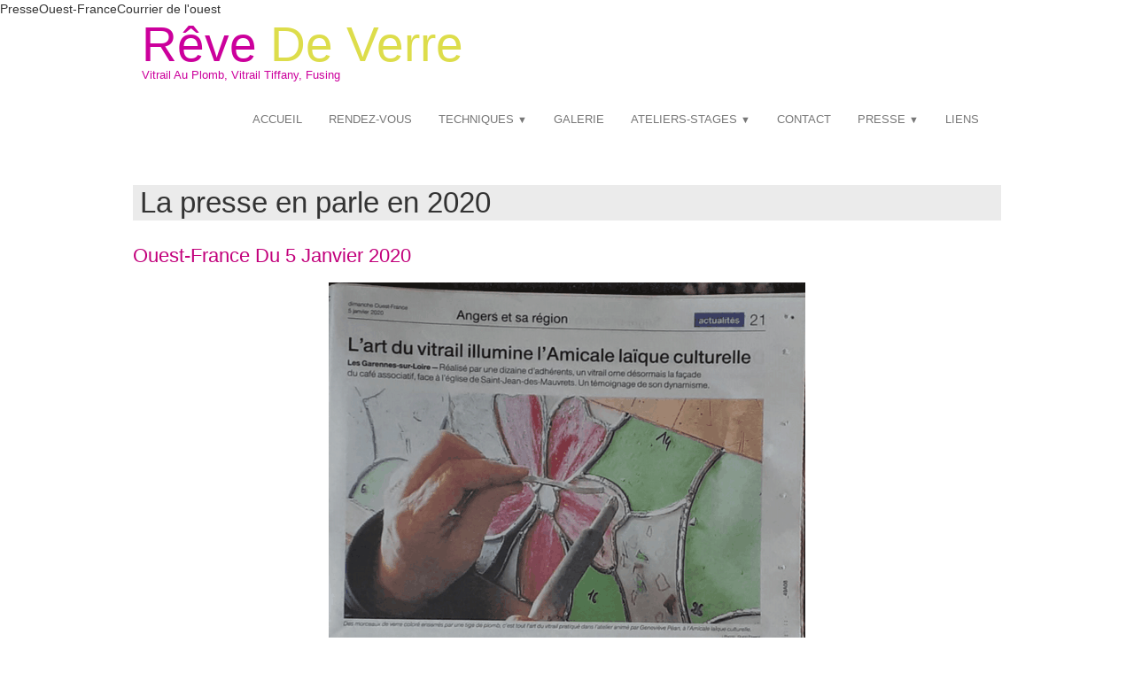

--- FILE ---
content_type: text/html
request_url: http://revedeverre.net/presse-2020.html
body_size: 3458
content:
<!doctype html><html lang="fr"><head><meta charset="utf-8"><title>Média -Presse</title><!--[if IE]><meta http-equiv="X-UA-Compatible" content="IE=edge,chrome=1"><![endif]--><meta name="rating" content="General"><meta name="description" content="Article de journaux et de magazine"><meta name="generator" content="Lauyan TOWeb 6.2.7.707"><meta name="viewport" content="width=device-width, initial-scale=1.0"><link href="_media/img/large/dsc09304.jpg" rel="shortcut icon" type="image/jpeg"/><link href="_media/img/small/instantane-5-27-02-2014-18-29.png" rel="apple-touch-icon"/><meta name="msapplication-TileColor" content="#5835b8"><meta name="msapplication-TileImage" content="_media/img/small/instantane-5-27-02-2014-18-29.png"><link href="_scripts/bootstrap/css/bootstrap.min.css" rel="stylesheet"><link href="_scripts/css/reset.css" rel="stylesheet"><link href="_frame/style.css" rel="stylesheet">PresseOuest-FranceCourrier de l'ouest<link rel="stylesheet" media="screen" href="_scripts/colorbox/colorbox.css"><link rel="stylesheet" href="//maxcdn.bootstrapcdn.com/font-awesome/4.3.0/css/font-awesome.min.css"><!--[if lt IE 9]><link rel="stylesheet" href="_scripts/iealert/iealert/style.css"><script src="//html5shim.googlecode.com/svn/trunk/html5.js"></script><![endif]--><style>.alert a{color:#003399}.ta-left{text-align:left}.ta-center{text-align:center}.ta-justify{text-align:justify}.ta-right{text-align:right}.float-l{float:left}.float-r{float:right}.float-lpad{float:left;padding-right:1.5em;}.float-rpad{float:right;padding-left:1.5em;}</style><link href="_frame/print.css" rel="stylesheet" type="text/css" media="print" /><script>(function(i,s,o,g,r,a,m){i['GoogleAnalyticsObject']=r;i[r]=i[r]||function(){(i[r].q=i[r].q||[]).push(arguments)},i[r].l=1*new Date();a=s.createElement(o),m=s.getElementsByTagName(o)[0];a.async=1;a.src=g;m.parentNode.insertBefore(a,m)})(window,document,"script","//www.google-analytics.com/analytics.js","ga");ga("create","UA-91887454-1","auto");ga("set","anonymizeIp",true);ga("send", "pageview");</script></head><body oncontextmenu="return false;"><div id="site"><div id="page"><header><div id="toolbar1" class="navbar"><div class="navbar-inner"><div class="container-fluid"><ul id="toolbar1_l" class="nav"><li><a id="logo" href="index.html"><span id="logo-lt">Rêve </span><span id="logo-rt">de verre</span><br><span id="logo-sl">Vitrail au plomb, vitrail Tiffany, fusing </span></a></li></ul><button type="button" class="btn btn-navbar" data-toggle="collapse" data-target=".nav-collapse"><span style="color:gray;text-shadow:none">Menu</span></button><div class="nav-collapse collapse"><ul id="toolbar1_r" class="nav pull-right"><li><ul id="mainmenu" class="nav"><li><a href="index.html">ACCUEIL</a></li><li><a href="rendez-vous.html">RENDEZ-VOUS</a></li><ul class="nav"><li class="dropdown"><a href="#" class="dropdown-toggle" data-toggle="dropdown">TECHNIQUES&nbsp;<small>&#9660;</small></a><ul class="dropdown-menu"><li><a href="le-vitrail.html">LE VITRAIL</a></li><li><a href="le-fusing.html">LE FUSING</a></li></ul></li></ul><li><a href="galerie.html">GALERIE</a></li><ul class="nav"><li class="dropdown"><a href="#" class="dropdown-toggle" data-toggle="dropdown">ATELIERS-STAGES&nbsp;<small>&#9660;</small></a><ul class="dropdown-menu"><li><a href="ateliers-hebdomadaires.html">ATELIERS</a></li><li><a href="stages.html">STAGES</a></li><li><a href="inscriptions.html">INSCRIPTION</a></li></ul></li></ul><li><a href="contact.html">CONTACT</a></li><ul class="nav"><li class="dropdown"><a href="#" class="dropdown-toggle" data-toggle="dropdown">PRESSE&nbsp;<small>&#9660;</small></a><ul class="dropdown-menu"><li><a href="presse-2020.html">2020</a></li><li><a href="presse-2017.html">2017</a></li><li><a href="presse-2015.html">2015</a></li><li><a href="presse-2014.html">2014</a></li><li><a href="presse-2013.html">2013</a></li><li><a href="presse-2012.html">2012</a></li><li><a href="presse-2011.html">2011</a></li><li><a href="presse-2010.html">2010</a></li><li><a href="presse-2009.html">2009</a></li><li><a href="presse-2008.html">2008</a></li></ul></li></ul><li><a href="liens.html">LIENS</a></li></ul></li></ul></div></div></div></div><div id="toolbar2" class="navbar"><div class="navbar-inner"><div class="container-fluid"><ul id="toolbar2_l" class="nav"></ul><ul id="toolbar2_r" class="nav pull-right"></ul></div></div></div></header><div id="content" class="container-fluid"><div id="topic" class="row-fluid"><div id="topic-inner"><div id="top-content" class="span12"><h1>La presse en parle en 2020</h1><div class="twpara-row row-fluid"><div id="lNlmHVMP" class="span12 tw-para "><h2>Ouest-France du 5 janvier 2020</h2><div class="pobj obj-before" style="text-align:center;"><a href="_media/img/large/art-du-vitrail.png" rel="i6DF"><img src="_media/img/medium/art-du-vitrail.png" srcset="_media/img/large/art-du-vitrail.png 1.07x" style="max-width:100%;width:538px" alt="article Ouest-France du 5 janvier 2020"></a></div></div></div></div></div></div><div id="toolbar3" class="navbar"><div class="navbar-inner"><div class="container-fluid"><ul id="toolbar3_l" class="nav"><li><div id="sharebox"><a target="_blank" href="https://facebook.com/PeanGenevieve"><img style="width:32px;height:32px" src="_frame/tw-share-facebook@2x.png" alt="facebook"></a><a target="_blank" href="https://www.instagram.com/atelier_revedeverre"><img style="width:32px;height:32px" src="_frame/tw-share-instagram@2x.png" alt="instagram"></a><a target="_blank" onclick="javascript:return(decMail2(this));" href="znvygb?erirqrireer#lnubb.se"><img style="width:32px;height:32px" src="_frame/tw-share-mail@2x.png" alt="email"></a></div></li></ul><ul id="toolbar3_r" class="nav pull-right"></ul></div></div></div></div><footer><div id="footerfat" class="row-fluid"><div class="row-fluid"><div  id="footerfat_s1" class="span4 tw-para">Contact :<div>Atelier Rêve de Verre</div><div>9 Avenue du 18 juin 1940, 49240 AVRILLE</div><div>Tel : 06 85 50 36 67</div><div><a href="http://www.revedeverre.net" id="lnk3bc46fdf">www.revedeverre.net</a></div><div><br></div></div></div></div><div id="footersmall" class="row-fluid"><div id="foot-sec1"  class="span6 "></div><div id="foot-sec2"  class="span6 "></div></div></footer></div></div><script src="//ajax.googleapis.com/ajax/libs/jquery/1.10.2/jquery.min.js"></script><script src="_scripts/bootstrap/js/bootstrap.min.js"></script><!--[if lt IE 9]><script src="_scripts/iealert/iealert.min.js"></script><![endif]--><script src="_scripts/colorbox/jquery.colorbox-min.js"></script><script src="_scripts/cookie/jquery.ckie.min.js"></script><script>function decMail2(e){var s=""+e.href,n=s.lastIndexOf("/"),w;if(s.substr(0,7)=="mailto:")return(true);if(n>0)s=s.substr(n+1);s=s.replace("?",":").replace("#","@").replace(/[a-z]/gi,function(t){return String.fromCharCode(t.charCodeAt(0)+(t.toLowerCase()<"n"?13:-13));});e.href=s;return(true);}function onChangeSiteLang(href){var i=location.href.indexOf("?");if(i>0)href+=location.href.substr(i);document.location.href=href;}</script><script>$(document).ready(function(){$("a[rel='i6DF']").colorbox({maxWidth:'90%',maxHeight:'90%',transition:'none'});var clickmessage="Le clic droit n'est pas autorisé sur les images de ce site!";function disableclick(e) {if( document.all ) { if( event.button == 2 || event.button == 3 ) { if( event.srcElement.tagName=="IMG" ) {if( clickmessage != "") alert( clickmessage );return false;} } }else if( document.layers ) { if( e.which == 3) { if( clickmessage != "") alert( clickmessage ); return false;} }else if( document.getElementById ){ if (e.which == 3 && e.target.tagName == "IMG" ){if( clickmessage != "" ) alert( clickmessage );return false;} } }function associateimages(){for(i=0;i<document.images.length;i++)document.images[i].onmousedown=disableclick;}if( document.all ) { document.onmousedown=disableclick; } else if (document.getElementById) { document.onmouseup=disableclick; }else if (document.layers) associateimages();if(typeof($("body").iealert)=='function'&&$.cookie("oldiealert")!="1"){$("body").iealert({support:"ie8",title:"Votre version d\'Internet Explorer n\'est pas à jour",text:"Pour une meilleure expérience utilisateur durant la visite de notre site nous vous recommandons d\'utiliser un navigateur moderne.",upgradeTitle:"Mettre à jour",upgradeLink:"http://browsehappy.com"}); $.cookie("oldiealert","1",{expires:30});}if(location.href.indexOf("?")>0&&location.href.indexOf("twtheme=no")>0){$("#toolbar1,#toolbar2,#toolbar3,#footersmall,#footerfat").hide();var idbmk=location.href;idbmk=idbmk.substring(idbmk.lastIndexOf("#")+1,idbmk.lastIndexOf("?"));if(idbmk!="")$("html,body").animate({scrollTop:$("#"+idbmk).offset().top},0);}$(".dropdown-toggle").dropdown();$("#site").prepend("<a href='javascript:void(0)' class='toTop' title='Haut de page'><i class='fa fa-arrow-circle-up fa-2x toTopLink'></i></a>");var offset=220;var duration=500;$(window).scroll(function(){if($(this).scrollTop()>offset){$(".toTop").fadeIn(duration);}else{$(".toTop").fadeOut(duration);}});$(".toTop").click(function(event){event.preventDefault();$("html, body").animate({scrollTop:0},duration);return(false);});if(typeof onTOWebPageLoaded=="function") onTOWebPageLoaded();});</script></body></html>

--- FILE ---
content_type: text/css
request_url: http://revedeverre.net/_frame/style.css
body_size: 2133
content:
#langselect > a{color:hsl(0,0%,37%);}#main-carousel{box-shadow:none;border-radius:0;}#logo{font-size:55px;text-shadow:none;padding-left:0;position:relative;top:-10px;text-transform:capitalize;color:hsl(314,100%,40%);}#toolbar1 .navbar-inner{border-style:none;border-radius:0;border-width:2px 0 0;border-color:hsl(0,100%,50%);box-shadow:none;padding-top:20px;padding-right:8px;padding-bottom:4px;}#button-cart{background-position:left center;border-radius:11px 11px 11px 11px;background:hsl(0,0%,100%) url(cart-icon.png) no-repeat  8px center;margin:6px 0 0 0;padding:6px 4px 6px 0;margin-top:4px;margin-right:8px;}#langselect{padding-top:10px;padding-left:16px;}#searchbox{}#toolbar2 .navbar-inner{border-color:hsl(0,100%,40%);box-shadow:none;background:none;background-color:hsl(0,0%,100%);margin-left:auto;margin-right:auto;border-style:solid;border-width:0;}#site{font-family:'Arial','Helvetica',sans-serif;font-size:13px;color:hsl(0,0%,20%);background:none;background-color:hsl(0,0%,100%);}#content{border-radius:0;box-shadow:none;padding-left:0;padding-right:0;}#sharebox img{padding-right:8px;}#mainmenu .active > a{border-width:0;box-shadow:none;border-radius:5px 5px 5px 5px;}#mainmenu > li > a:hover, #mainmenu .dropdown-toggle:hover, #mainmenu li.dropdown.open>.dropdown-toggle{color:hsl(322,100%,38%);}.tw-para h2{text-transform:capitalize;font-weight:normal;font-size:170%;color:hsl(322,100%,38%);font-variant:inherit;}#logo #logo-sl{font-size:13px;}#sharebox{margin-right:16px;padding-top:4px;}.gallery-idx a > img{margin-right:12px;margin-bottom:12px;margin-left:12px;border-width:1px;border-radius:10px 10px 10px 10px;border-style:solid;border-color:hsl(0,0%,75%);}.gallery-idx a > img:hover{box-shadow:0 0 5px 0.1px hsl(0,0%,59%);}#top-sb{padding-left:10px;padding-right:10px;box-shadow:none;background-image:linear-gradient(to right,hsl(0,0%,100%) 0,hsl(0,0%,100%) 50%,hsl(0,0%,100%) 51%,hsl(0,0%,100%) 100%);border-radius:11px 11px 11px 11px;}#footerfat{max-width:900px;margin-left:auto;margin-right:auto;margin-top:16px;margin-bottom:16px;}#footersmall{padding-top:8px;box-shadow:none;border-width:1px 0 0;border-color:hsl(0,0%,87%);border-style:solid;}#footersmall #foot-sec1{padding-left:8px;padding-right:8px;}h1{font-weight:lighter;font-size:250%;background:none;background-color:hsl(0,0%,92%);padding-left:8px;padding-right:8px;}.frm-simple1{border-width:1px;border-style:solid;border-color:hsl(0,0%,70%);padding-top:1px;padding-right:1px;padding-bottom:1px;padding-left:1px;}.frm-simple2{border-style:solid;border-width:1px;border-color:hsl(0,0%,70%);padding-top:4px;padding-right:4px;padding-bottom:4px;padding-left:4px;}.frm-drop-shadow{box-shadow:1px 1px 10px 0 hsl(0,0%,0%);}.frm-thin-border{background:none;background-color:hsl(0,0%,100%);box-shadow:1px 1px 10px 0 hsl(0,0%,0%);padding-bottom:2px;padding-right:2px;padding-top:2px;padding-left:2px;}.frm-wide-border{background:none;background-color:hsl(0,0%,100%);padding-top:6px;padding-right:6px;padding-bottom:6px;padding-left:6px;box-shadow:2px 2px 15px 0 hsl(0,0%,0%);}.frm-polaroid{background:none;background-color:hsl(0,0%,100%);padding-top:4px;padding-right:4px;padding-bottom:24px;padding-left:4px;border-width:1px;border-style:solid;border-color:hsl(0,0%,70%);border-radius:0;}.frm-rounded{border-radius:11px 11px 11px 11px;box-shadow:none;}.tw-para .pobj.float-l{margin-bottom:16px;margin-right:16px;}.tw-para .pobj.float-r{margin-left:16px;margin-bottom:16px;}.tw-para .pobj.obj-after{margin-top:23px;margin-right:23px;margin-bottom:23px;margin-left:23px;}#footerfat .tw-para{margin-top:0;padding-left:8px;padding-right:8px;}.thumbnail > .caption > h3,.thumbnail > .caption > h3 > a{font-size:100%;line-height:1.4;}.thumbnail{box-shadow:none;border-style:none;border-radius:5px 5px 5px 5px;background:none;background-color:hsl(0,0%,92%);}.thumbnail > .caption{border-width:1px 0 0;border-color:hsl(0,0%,87%);border-style:solid;}#footersmall #foot-sec2{padding-left:8px;padding-right:8px;}.tw-price{font-weight:bold;font-size:150%;}.tw-price.striked{text-decoration:line-through;font-weight:normal;font-size:100%;}table.shopcart td{border-width:1px;border-color:hsl(0,0%,87%);border-style:solid;padding-left:4px;padding-right:4px;}table.shopcart th, table.shopcart td.total{border-style:solid;border-width:1px;border-color:hsl(0,0%,87%);}#co_currsteptitle{border-style:none;}.sc-order-hinfo{border-width:1px;border-color:hsl(0,0%,87%);border-style:solid;padding-left:8px;padding-right:8px;}#toolbar3 .navbar-inner{box-shadow:none;border-style:solid;border-width:1px 0;border-color:hsla(0,0%,70%,0.25);border-radius:0;}#main-carousel .carousel-inner, #main-carousel .carousel-inner > .item > img{box-shadow:none;border-radius:0;border-width:0;}#logo #logo-rt{color:hsl(60,68%,58%);}#page{background-image:linear-gradient(to bottom,hsl(0,0%,100%) 0,hsl(0,0%,100%) 50%,hsl(0,0%,100%) 100%);max-width:1000px;margin-left:auto;margin-right:auto;box-shadow:none;}#mainmenu{box-shadow:none;}footer{border-radius:11px 11px 11px 11px;background:none;background-color:hsl(0,0%,100%);padding-top:1px;}#button-cart:hover{background:none;background-color:hsla(0,0%,100%,0.75);}#button-cart > span{padding:0 8px 0 40px;}.tw-para.twps-panel{border-radius:0;box-shadow:none;border-style:solid;border-width:0;}#top-content{background-image:linear-gradient(to right,hsl(0,0%,100%) 0,hsl(0,0%,100%) 50%,hsl(0,0%,100%) 51%,hsl(0,0%,100%) 100%);padding-left:10px;padding-right:10px;border-radius:11px 11px 11px 11px;}#toolbar1_r{background:none;background-color:hsl(0,0%,100%);border-radius:11px 11px 11px 11px;padding-right:12px;}#toolbar3_l{margin-top:4px;}#searchbox > input:focus{width:150px;}#searchbox > input{width:125px;}header{border-radius:21px 21px 21px 21px;}.btn{background:none;background-color:hsl(60,68%,58%);}.tw-para .ptext{font-family:'Arial','Helvetica',sans-serif;}#mainmenu ul.nav li.dropdown:hover > ul.dropdown-menu {margin:0;display: block;}.hdate {position:relative;left:48px;text-rendering:auto;width:-moz-calc(100% - 48px);width:-webkit-calc(100% - 48px);width:calc(100% - 48px);min-height:44px;}.hdate:before {content:attr(data-hday);position:absolute;left:-48px;background:rgb(234,234,234);color:rgb(77,77,77);text-align:center;font-size:20px;width:40px;height:24px;line-height:24px;vertical-align:bottom;padding:0;border-top-left-radius:6px;border-top-right-radius:6px;box-shadow:2px 2px 2px rgb(178,178,178);}.hdate:after {content:attr(data-hmonth);position:absolute;left:-48px;top:20px;background:rgb(234,234,234);background:linear-gradient(to bottom,rgb(234,234,234),rgb(176,176,176));color:rgb(77,77,77);text-align:center;font-size:11px;width:40px;height:16px;line-height:16px;padding:0 0 1px;border-bottom-left-radius:6px;border-bottom-right-radius:6px;box-shadow:2px 2px 2px rgb(178,178,178);}.doughnut-legend li span, .pie-legend li span, .polararea-legend li span {display:block;width:1.11em;height:1.11em;border-radius:1.11em;float:left;margin-top:0;margin-right:8px;}.line-legend li span, .bar-legend li span, .radar-legend li span{line-height: 1em;padding:0;padding-right:1em;margin:0;margin-right:8px;}.doughnut-legend, .pie-legend, .polararea-legend, .line-legend, .bar-legend, .radar-legend {list-style:none;font-size:85%;margin:0;padding:0;margin-top:8px;}.doughnut-legend li, .pie-legend li, .polararea-legend li {margin-bottom:4px;line-height:1em;position:relative;z-index:1;}.line-legend li, .bar-legend li, .radar-legend li {margin-bottom:4px;line-height:1.4em;position:relative;z-index:1;}.chart-legend-value {display:inline-block;float:left;width:3em;text-align:right;margin-right:8px;line-height:1em;}.toTop{position:fixed;z-index:5000;bottom:1em;right:1em;text-decoration:none;color:#000;cursor:pointer;background-color:rgba(165,165,165,0.50);padding:0.7em;display:none;border-radius:6px;}.toTop:hover{background-color:rgba(255,255,255,0.60);}.toTopLink{color:#000;}.toc-article{padding-bottom:4px;}.cols2{}@media( min-width: 764px ){.colcount2{-webkit-column-count:2;-moz-column-count: 2;column-count:2;}}.toc-article li {margin-left:2em;}.mpnav-prevnext-btns{list-style-type:none;margin:0;}.mpnav-prevnext-btns li{display:block;}#mpnav-bottom{padding-bottom:6px;}

--- FILE ---
content_type: text/plain
request_url: https://www.google-analytics.com/j/collect?v=1&_v=j102&aip=1&a=36316990&t=pageview&_s=1&dl=http%3A%2F%2Frevedeverre.net%2Fpresse-2020.html&ul=en-us%40posix&dt=M%C3%A9dia%20-Presse&sr=1280x720&vp=1280x720&_u=YEBAAEABAAAAACAAI~&jid=471843397&gjid=1237227695&cid=682734179.1768979365&tid=UA-91887454-1&_gid=878991457.1768979365&_r=1&_slc=1&z=1575659044
body_size: -285
content:
2,cG-9VJV7NLNBC